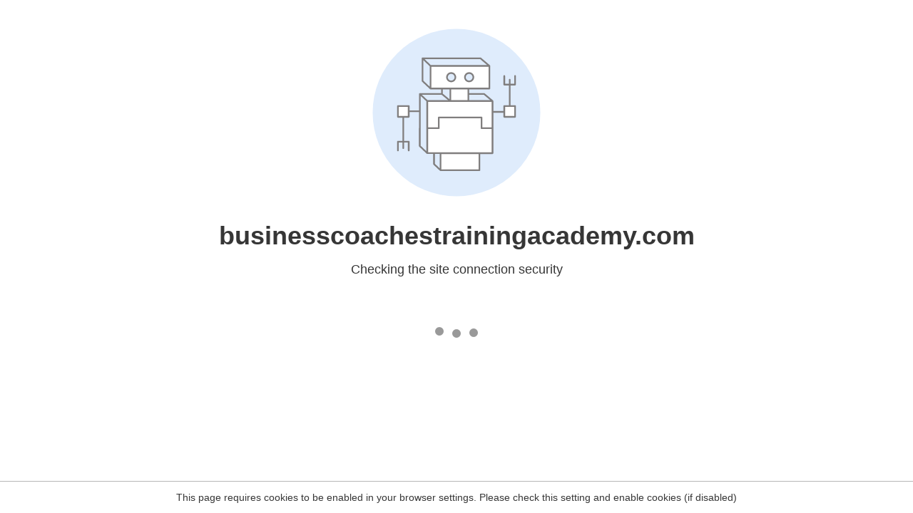

--- FILE ---
content_type: text/html
request_url: http://businesscoachestrainingacademy.com/lesson/m4-smart-goals-overview-and-worksheets/
body_size: 219
content:
<html><head><link rel="icon" href="data:;"><meta http-equiv="refresh" content="0;/.well-known/sgcaptcha/?r=%2Flesson%2Fm4-smart-goals-overview-and-worksheets%2F&y=ipc:18.191.192.144:1768755069.222"></meta></head></html>